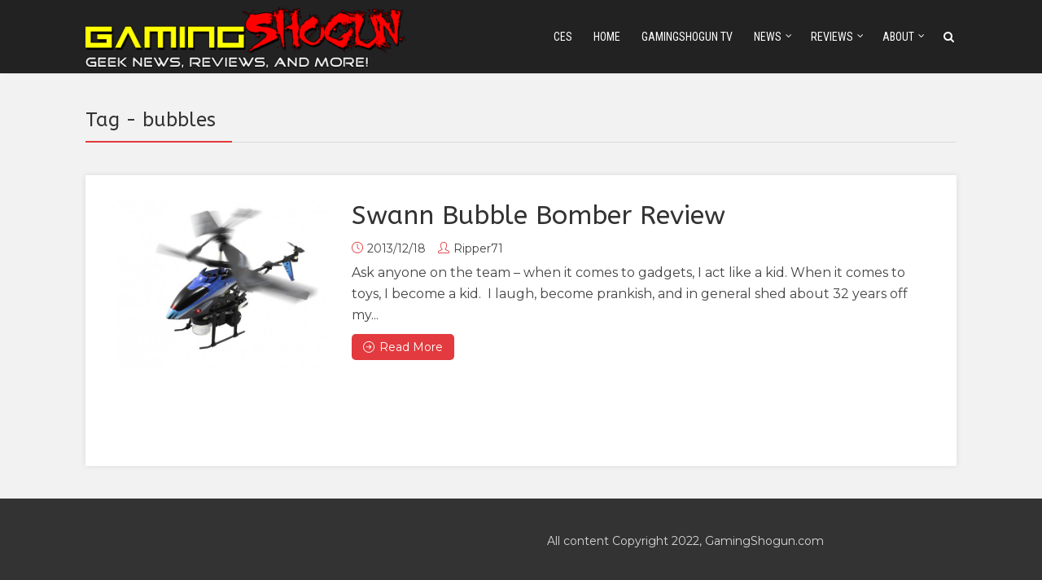

--- FILE ---
content_type: text/html; charset=utf-8
request_url: https://www.google.com/recaptcha/api2/aframe
body_size: 269
content:
<!DOCTYPE HTML><html><head><meta http-equiv="content-type" content="text/html; charset=UTF-8"></head><body><script nonce="E67XJTZ1gy7Z5AZFn7jIHg">/** Anti-fraud and anti-abuse applications only. See google.com/recaptcha */ try{var clients={'sodar':'https://pagead2.googlesyndication.com/pagead/sodar?'};window.addEventListener("message",function(a){try{if(a.source===window.parent){var b=JSON.parse(a.data);var c=clients[b['id']];if(c){var d=document.createElement('img');d.src=c+b['params']+'&rc='+(localStorage.getItem("rc::a")?sessionStorage.getItem("rc::b"):"");window.document.body.appendChild(d);sessionStorage.setItem("rc::e",parseInt(sessionStorage.getItem("rc::e")||0)+1);localStorage.setItem("rc::h",'1768970734735');}}}catch(b){}});window.parent.postMessage("_grecaptcha_ready", "*");}catch(b){}</script></body></html>